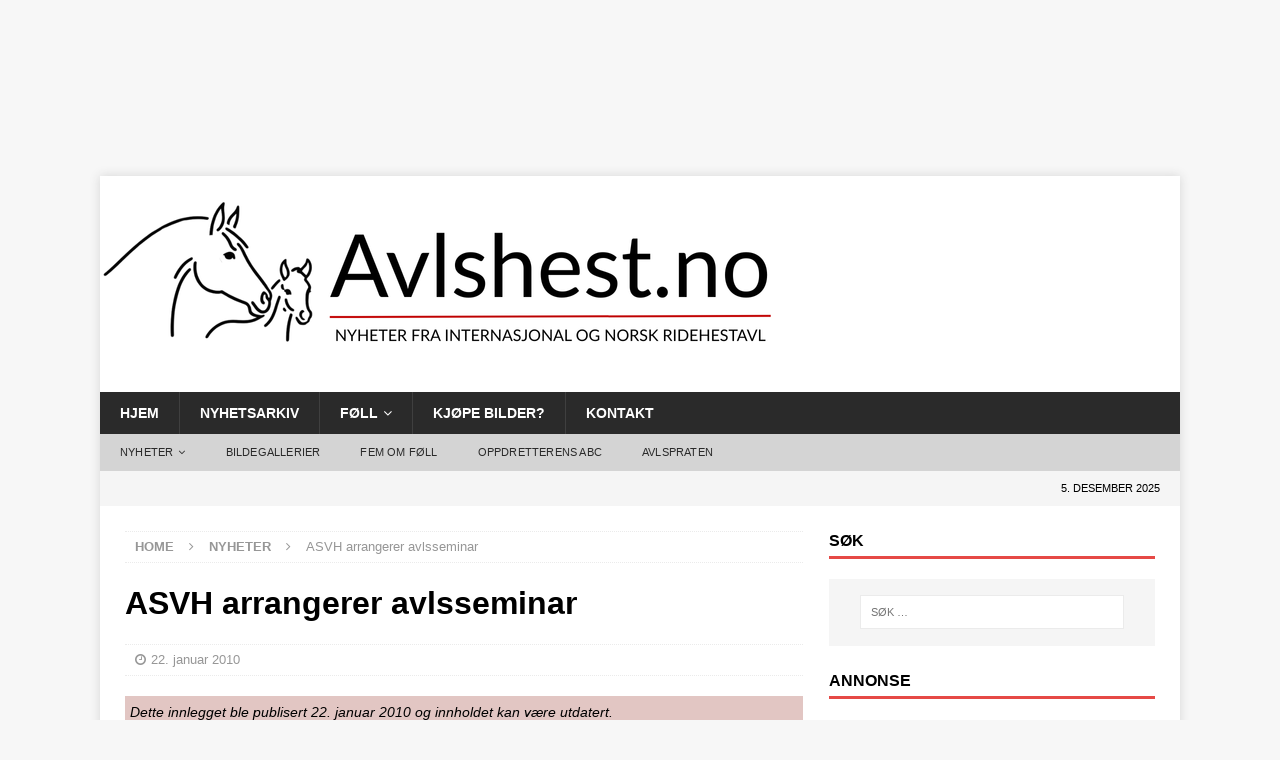

--- FILE ---
content_type: text/html; charset=UTF-8
request_url: https://avlshest.no/2010/01/asvh-arrangerer-avlsseminar/
body_size: 16887
content:
<!DOCTYPE html><html class="no-js mh-one-sb" lang="nb-NO"><head><script data-no-optimize="1">var litespeed_docref=sessionStorage.getItem("litespeed_docref");litespeed_docref&&(Object.defineProperty(document,"referrer",{get:function(){return litespeed_docref}}),sessionStorage.removeItem("litespeed_docref"));</script>  <script type="litespeed/javascript">(function(w,d,s,l,i){w[l]=w[l]||[];w[l].push({'gtm.start':new Date().getTime(),event:'gtm.js'});var f=d.getElementsByTagName(s)[0],j=d.createElement(s),dl=l!='dataLayer'?'&l='+l:'';j.async=!0;j.src='https://www.googletagmanager.com/gtm.js?id='+i+dl;f.parentNode.insertBefore(j,f)})(window,document,'script','dataLayer','GTM-MJ5W2V4N')</script> <meta charset="UTF-8"><meta name="viewport" content="width=device-width, initial-scale=1.0"><link rel="profile" href="https://gmpg.org/xfn/11" /><link rel="pingback" href="https://avlshest.no/xmlrpc.php" /><meta name='robots' content='index, follow, max-image-preview:large, max-snippet:-1, max-video-preview:-1' /><title>ASVH arrangerer avlsseminar - Avlshest.no</title><link rel="canonical" href="https://avlshest.no/2010/01/asvh-arrangerer-avlsseminar/" /><meta property="og:locale" content="nb_NO" /><meta property="og:type" content="article" /><meta property="og:title" content="ASVH arrangerer avlsseminar - Avlshest.no" /><meta property="og:description" content="Fokuset i Scandinavium vil være på hvordan man skal videreutvikle den svenske varmblodshesten." /><meta property="og:url" content="https://avlshest.no/2010/01/asvh-arrangerer-avlsseminar/" /><meta property="og:site_name" content="Avlshest.no" /><meta property="article:publisher" content="https://www.facebook.com/avlshest" /><meta property="article:published_time" content="2010-01-22T19:49:58+00:00" /><meta property="article:modified_time" content="2010-03-31T10:51:06+00:00" /><meta property="og:image" content="https://avlshest.no/wp-content/uploads/briar1.jpg" /><meta property="og:image:width" content="700" /><meta property="og:image:height" content="1046" /><meta property="og:image:type" content="image/jpeg" /><meta name="author" content="Åse-Berit Jamne" /><meta name="twitter:card" content="summary_large_image" /><meta name="twitter:label1" content="Skrevet av" /><meta name="twitter:data1" content="Åse-Berit Jamne" /><meta name="twitter:label2" content="Ansl. lesetid" /><meta name="twitter:data2" content="1 minutt" /> <script type="application/ld+json" class="yoast-schema-graph">{"@context":"https://schema.org","@graph":[{"@type":"Article","@id":"https://avlshest.no/2010/01/asvh-arrangerer-avlsseminar/#article","isPartOf":{"@id":"https://avlshest.no/2010/01/asvh-arrangerer-avlsseminar/"},"author":{"name":"Åse-Berit Jamne","@id":"https://avlshest.no/#/schema/person/8df7d0b040c3a0c28e063d018dedd158"},"headline":"ASVH arrangerer avlsseminar","datePublished":"2010-01-22T19:49:58+00:00","dateModified":"2010-03-31T10:51:06+00:00","mainEntityOfPage":{"@id":"https://avlshest.no/2010/01/asvh-arrangerer-avlsseminar/"},"wordCount":193,"commentCount":0,"publisher":{"@id":"https://avlshest.no/#organization"},"image":{"@id":"https://avlshest.no/2010/01/asvh-arrangerer-avlsseminar/#primaryimage"},"thumbnailUrl":"https://avlshest.no/wp-content/uploads/briar1.jpg","keywords":["ASVH","Christina Olsson","Eurohorse","Göteborg Horse Show","Jan Brink","Maria Gretzer","Niklas Lindgren","Per Lundberg","VDL","Wiepke Van De Lageveg"],"articleSection":["Nyheter","Nyheter fra Sverige"],"inLanguage":"nb-NO","potentialAction":[{"@type":"CommentAction","name":"Comment","target":["https://avlshest.no/2010/01/asvh-arrangerer-avlsseminar/#respond"]}]},{"@type":"WebPage","@id":"https://avlshest.no/2010/01/asvh-arrangerer-avlsseminar/","url":"https://avlshest.no/2010/01/asvh-arrangerer-avlsseminar/","name":"ASVH arrangerer avlsseminar - Avlshest.no","isPartOf":{"@id":"https://avlshest.no/#website"},"primaryImageOfPage":{"@id":"https://avlshest.no/2010/01/asvh-arrangerer-avlsseminar/#primaryimage"},"image":{"@id":"https://avlshest.no/2010/01/asvh-arrangerer-avlsseminar/#primaryimage"},"thumbnailUrl":"https://avlshest.no/wp-content/uploads/briar1.jpg","datePublished":"2010-01-22T19:49:58+00:00","dateModified":"2010-03-31T10:51:06+00:00","breadcrumb":{"@id":"https://avlshest.no/2010/01/asvh-arrangerer-avlsseminar/#breadcrumb"},"inLanguage":"nb-NO","potentialAction":[{"@type":"ReadAction","target":["https://avlshest.no/2010/01/asvh-arrangerer-avlsseminar/"]}]},{"@type":"ImageObject","inLanguage":"nb-NO","@id":"https://avlshest.no/2010/01/asvh-arrangerer-avlsseminar/#primaryimage","url":"https://avlshest.no/wp-content/uploads/briar1.jpg","contentUrl":"https://avlshest.no/wp-content/uploads/briar1.jpg","width":700,"height":1046,"caption":"briar1"},{"@type":"BreadcrumbList","@id":"https://avlshest.no/2010/01/asvh-arrangerer-avlsseminar/#breadcrumb","itemListElement":[{"@type":"ListItem","position":1,"name":"Hjem","item":"https://avlshest.no/"},{"@type":"ListItem","position":2,"name":"News Blog","item":"https://avlshest.no/blog/"},{"@type":"ListItem","position":3,"name":"ASVH arrangerer avlsseminar"}]},{"@type":"WebSite","@id":"https://avlshest.no/#website","url":"https://avlshest.no/","name":"Avlshest.no","description":"Norske og utenlandske nyheter om ridehestavl.","publisher":{"@id":"https://avlshest.no/#organization"},"potentialAction":[{"@type":"SearchAction","target":{"@type":"EntryPoint","urlTemplate":"https://avlshest.no/?s={search_term_string}"},"query-input":{"@type":"PropertyValueSpecification","valueRequired":true,"valueName":"search_term_string"}}],"inLanguage":"nb-NO"},{"@type":"Organization","@id":"https://avlshest.no/#organization","name":"Avlshest.no","url":"https://avlshest.no/","logo":{"@type":"ImageObject","inLanguage":"nb-NO","@id":"https://avlshest.no/#/schema/logo/image/","url":"https://avlshest.no/wp-content/uploads/cropped-avlshest-logo-web-header.jpg","contentUrl":"https://avlshest.no/wp-content/uploads/cropped-avlshest-logo-web-header.jpg","width":395,"height":100,"caption":"Avlshest.no"},"image":{"@id":"https://avlshest.no/#/schema/logo/image/"},"sameAs":["https://www.facebook.com/avlshest"]},{"@type":"Person","@id":"https://avlshest.no/#/schema/person/8df7d0b040c3a0c28e063d018dedd158","name":"Åse-Berit Jamne","image":{"@type":"ImageObject","inLanguage":"nb-NO","@id":"https://avlshest.no/#/schema/person/image/","url":"https://secure.gravatar.com/avatar/54f61490cef7e7b5c9c1a28fc3b11df3?s=96&d=mm&r=g","contentUrl":"https://secure.gravatar.com/avatar/54f61490cef7e7b5c9c1a28fc3b11df3?s=96&d=mm&r=g","caption":"Åse-Berit Jamne"},"description":"Åse-Berit er sammen med Hilde grunnlegger av selskapet og nettsiden Avlshest.no.","sameAs":["https://avlshest.no"]}]}</script> <link rel='dns-prefetch' href='//www.googletagmanager.com' /><link rel='dns-prefetch' href='//fonts.googleapis.com' /><link rel='dns-prefetch' href='//pagead2.googlesyndication.com' /><link rel="alternate" type="application/rss+xml" title="Avlshest.no &raquo; strøm" href="https://avlshest.no/feed/" /><link rel="alternate" type="application/rss+xml" title="Avlshest.no &raquo; kommentarstrøm" href="https://avlshest.no/comments/feed/" /><link rel="alternate" type="application/rss+xml" title="Avlshest.no &raquo; ASVH arrangerer avlsseminar kommentarstrøm" href="https://avlshest.no/2010/01/asvh-arrangerer-avlsseminar/feed/" /><style id="litespeed-ccss">img:is([sizes="auto" i],[sizes^="auto," i]){contain-intrinsic-size:3000px 1500px}ul{box-sizing:border-box}.entry-content{counter-reset:footnotes}:root{--wp--preset--font-size--normal:16px;--wp--preset--font-size--huge:42px}.screen-reader-text{border:0;clip:rect(1px,1px,1px,1px);clip-path:inset(50%);height:1px;margin:-1px;overflow:hidden;padding:0;position:absolute;width:1px;word-wrap:normal!important}html :where(img[class*=wp-image-]){height:auto;max-width:100%}:where(figure){margin:0 0 1em}:root{--wp--preset--aspect-ratio--square:1;--wp--preset--aspect-ratio--4-3:4/3;--wp--preset--aspect-ratio--3-4:3/4;--wp--preset--aspect-ratio--3-2:3/2;--wp--preset--aspect-ratio--2-3:2/3;--wp--preset--aspect-ratio--16-9:16/9;--wp--preset--aspect-ratio--9-16:9/16;--wp--preset--color--black:#000;--wp--preset--color--cyan-bluish-gray:#abb8c3;--wp--preset--color--white:#fff;--wp--preset--color--pale-pink:#f78da7;--wp--preset--color--vivid-red:#cf2e2e;--wp--preset--color--luminous-vivid-orange:#ff6900;--wp--preset--color--luminous-vivid-amber:#fcb900;--wp--preset--color--light-green-cyan:#7bdcb5;--wp--preset--color--vivid-green-cyan:#00d084;--wp--preset--color--pale-cyan-blue:#8ed1fc;--wp--preset--color--vivid-cyan-blue:#0693e3;--wp--preset--color--vivid-purple:#9b51e0;--wp--preset--gradient--vivid-cyan-blue-to-vivid-purple:linear-gradient(135deg,rgba(6,147,227,1) 0%,#9b51e0 100%);--wp--preset--gradient--light-green-cyan-to-vivid-green-cyan:linear-gradient(135deg,#7adcb4 0%,#00d082 100%);--wp--preset--gradient--luminous-vivid-amber-to-luminous-vivid-orange:linear-gradient(135deg,rgba(252,185,0,1) 0%,rgba(255,105,0,1) 100%);--wp--preset--gradient--luminous-vivid-orange-to-vivid-red:linear-gradient(135deg,rgba(255,105,0,1) 0%,#cf2e2e 100%);--wp--preset--gradient--very-light-gray-to-cyan-bluish-gray:linear-gradient(135deg,#eee 0%,#a9b8c3 100%);--wp--preset--gradient--cool-to-warm-spectrum:linear-gradient(135deg,#4aeadc 0%,#9778d1 20%,#cf2aba 40%,#ee2c82 60%,#fb6962 80%,#fef84c 100%);--wp--preset--gradient--blush-light-purple:linear-gradient(135deg,#ffceec 0%,#9896f0 100%);--wp--preset--gradient--blush-bordeaux:linear-gradient(135deg,#fecda5 0%,#fe2d2d 50%,#6b003e 100%);--wp--preset--gradient--luminous-dusk:linear-gradient(135deg,#ffcb70 0%,#c751c0 50%,#4158d0 100%);--wp--preset--gradient--pale-ocean:linear-gradient(135deg,#fff5cb 0%,#b6e3d4 50%,#33a7b5 100%);--wp--preset--gradient--electric-grass:linear-gradient(135deg,#caf880 0%,#71ce7e 100%);--wp--preset--gradient--midnight:linear-gradient(135deg,#020381 0%,#2874fc 100%);--wp--preset--font-size--small:13px;--wp--preset--font-size--medium:20px;--wp--preset--font-size--large:36px;--wp--preset--font-size--x-large:42px;--wp--preset--spacing--20:.44rem;--wp--preset--spacing--30:.67rem;--wp--preset--spacing--40:1rem;--wp--preset--spacing--50:1.5rem;--wp--preset--spacing--60:2.25rem;--wp--preset--spacing--70:3.38rem;--wp--preset--spacing--80:5.06rem;--wp--preset--shadow--natural:6px 6px 9px rgba(0,0,0,.2);--wp--preset--shadow--deep:12px 12px 50px rgba(0,0,0,.4);--wp--preset--shadow--sharp:6px 6px 0px rgba(0,0,0,.2);--wp--preset--shadow--outlined:6px 6px 0px -3px rgba(255,255,255,1),6px 6px rgba(0,0,0,1);--wp--preset--shadow--crisp:6px 6px 0px rgba(0,0,0,1)}.out-of-date{padding:5px;margin-bottom:10px}.fa{display:inline-block;font:normal normal normal 14px/1 FontAwesome;font-size:inherit;text-rendering:auto;-webkit-font-smoothing:antialiased;-moz-osx-font-smoothing:grayscale}.fa-clock-o:before{content:"\f017"}.fa-chevron-up:before{content:"\f077"}.fa-angle-right:before{content:"\f105"}html,body,div,span,h1,h4,p,a,em,img,ins,strong,i,ul,li,form,label,article,aside,figure,figcaption,header,nav{margin:0;padding:0;border:0;font-size:100%;font:inherit;vertical-align:baseline}article,aside,figcaption,figure,header,nav{display:block}ul{list-style:none}html{font-size:100%;-ms-text-size-adjust:none;-webkit-text-size-adjust:none}body{font-family:'Open Sans',Helvetica,Arial,sans-serif;font-size:14px;font-size:.875rem;line-height:1.6;background:#f7f7f7;word-wrap:break-word}.mh-container,.mh-container-inner{width:100%;max-width:1080px;margin:0 auto;position:relative}.mh-container-outer{margin:25px auto;-webkit-box-shadow:0px 0px 10px rgba(50,50,50,.17);-moz-box-shadow:0px 0px 10px rgba(50,50,50,.17);box-shadow:0px 0px 10px rgba(50,50,50,.17)}.mh-wrapper{padding:25px;background:#fff}.mh-content{width:65.83%;overflow:hidden}.mh-sidebar{width:31.66%;float:left}.mh-right-sb #main-content{float:left;margin-right:2.5%}.mh-row [class*=mh-col-]:first-child{margin:0}[class*=mh-col-]{float:left;margin-left:2.5%;overflow:hidden}.mh-col-1-1{width:100%}.mh-col-1-3{width:31.66%}.mh-col-2-3{width:65.83%}.clearfix{display:block}.clearfix:after{content:".";display:block;clear:both;visibility:hidden;line-height:0;height:0;margin:0;padding:0}h1{font-size:32px;font-size:2rem}h4{font-size:18px;font-size:1.125rem}h1,h4{font-family:'Open Sans',Helvetica,Arial,sans-serif;color:#000;line-height:1.3;font-weight:700}strong{font-weight:700}i,em{font-style:italic}a{color:#000;text-decoration:none}.screen-reader-text{position:absolute;top:-9999rem;left:-9999rem}.mh-subheader{background:#f5f5f5}.mh-header-bar-content{overflow:visible}.mh-header-bar-bottom-right{float:right}.mh-header{background:#fff}.mh-header-date{font-size:11px;line-height:35px;padding:0 20px;text-transform:uppercase}.mh-header-date-bottom{color:#000}.mh-header-bar-bottom-right .mh-header-date-bottom{text-align:right}.mh-navigation{text-transform:uppercase}.mh-navigation li{float:left;position:relative;font-size:11px}.mh-navigation li a{display:block;color:#fff}.mh-navigation ul ul{display:none;position:absolute}.mh-navigation ul ul li{width:100%;min-width:16em}.mh-navigation .menu-item-has-children>a:after{font-family:'FontAwesome';font-weight:400;line-height:1;content:'\f107';margin-left:5px}.mh-main-nav-wrap{background:#2a2a2a}.mh-main-nav li{font-size:14px;font-weight:700}.mh-main-nav li a{padding:10px 20px;border-left:1px solid rgba(255,255,255,.1)}.mh-main-nav li:first-child a,.mh-main-nav .sub-menu li a{border:none}.mh-extra-nav-wrap{background:#fff}.mh-extra-nav-bg{background:#ddd;background:rgba(42,42,42,.2)}.mh-extra-nav li a{color:#2a2a2a;letter-spacing:.2px;padding:10px 20px}.mh-breadcrumb{padding:5px 10px;border-top:1px dotted #ebebeb;border-bottom:1px dotted #ebebeb}.mh-breadcrumb,.mh-breadcrumb a{font-size:13px;font-size:.8125rem;color:#979797;margin-bottom:20px;margin-bottom:1.25rem}.mh-breadcrumb a{font-weight:700;text-transform:uppercase}.mh-breadcrumb-delimiter{margin:0 15px}.entry-header{margin-bottom:20px;margin-bottom:1.25rem}.entry-header .entry-title{padding-bottom:10px;padding-bottom:.625rem}.entry-content p{margin-bottom:20px;margin-bottom:1.25rem}.entry-content a{font-weight:600;color:#e64946}.mh-meta{font-size:13px;font-size:.8125rem}.mh-meta,.mh-meta a{color:#979797}.mh-meta span{margin-right:10px}.mh-meta .fa{margin-right:5px}.entry-meta{margin-top:5px}.entry-header .entry-meta{margin-top:10px;margin-top:.625rem;padding:5px 10px;border-top:1px dotted #ebebeb;border-bottom:1px dotted #ebebeb}.mh-thumb-icon{display:block;position:relative;width:100%;height:100%;overflow:hidden}img{max-width:100%;width:auto;height:auto;vertical-align:bottom}.entry-content .alignright{display:inline;float:right;margin:5px 0 20px 20px;margin:.3125rem 0 1.25rem 1.25rem}.wp-caption{max-width:100%}.wp-caption-text{display:block;font-size:12px;font-size:.75rem;font-weight:700;line-height:1.4;color:#000;margin-top:5px}.alignright .wp-caption-text{margin-bottom:0}#respond #cancel-comment-reply-link{font-size:12px;font-size:.75rem;color:#2a2a2a;margin-left:10px}#respond #cancel-comment-reply-link:before{font-family:'FontAwesome';font-weight:400;color:#e64946;content:'\f05e';margin-right:5px}#commentform p{margin-bottom:10px}input{font-size:12px;padding:5px;border:1px solid rgba(0,0,0,.1);vertical-align:middle;background:#f5f5f5}input[type=submit]{display:inline-block;min-width:150px;font-weight:700;color:#fff;padding:10px 15px;background:#e64946;text-transform:uppercase;border:0;-webkit-appearance:none}textarea{width:96%;line-height:1.5;padding:5px;border:1px solid rgba(0,0,0,.1);background:#f5f5f5}.search-form input{font-size:11px;line-height:1;color:#1f1e1e;text-transform:uppercase}.search-form .search-submit{display:none}.search-form .search-field{position:relative;padding:10px;margin:0;border:1px solid #ebebeb;background:#fff;-webkit-appearance:none;-webkit-border-radius:0;border-radius:0}.mh-widget .search-form{display:block;margin:0 auto;padding:5%;background:#f5f5f5}.mh-widget .search-form .search-field{display:block;margin:0 auto;width:90%}.mh-back-to-top{display:none;position:fixed;right:25px;bottom:25px;padding:5px 8px 8px;color:#fff;background:#e64946;z-index:999}.mh-back-to-top .fa{font-size:24px}.mh-widget{margin-bottom:25px;overflow:hidden}.mh-widget-title{position:relative;font-size:14px;font-size:.875rem;margin-bottom:20px;margin-bottom:1.25rem;text-transform:uppercase}.mh-widget-layout1 .mh-widget-title{font-size:16px;font-size:1rem;padding-bottom:5px;border-bottom:3px solid #e64946}.mh-header-1{margin:25px 0 0}.mh-header-2{margin:20px 20px 20px 0;text-align:right;overflow:hidden}.mh-header-widget-2-full .mh-header-2{margin:20px;text-align:center}.mh-custom-posts-item{padding:20px 0;border-bottom:1px dotted #ebebeb}.mh-custom-posts-item:first-child{padding-top:0}.mh-custom-posts-thumb-xl{position:relative;margin-bottom:10px;margin-bottom:.625rem}.mh-custom-posts-thumb-xl img{width:100%;max-width:326px}@media screen and (max-width:1475px){.mh-boxed-layout .mh-container{width:95%}.mh-boxed-layout .mh-container-inner{width:100%}}@media screen and (max-width:1120px){.mh-container-inner{width:100%}.mh-main-nav li{font-size:12px}.mh-main-nav li a,.mh-extra-nav li a{padding:10px 15px}}@media screen and (max-width:900px){#mh-mobile .mh-header-1,#mh-mobile .mh-header-2{margin:20px}#mh-mobile .mh-container{width:100%}.mh-container-outer{margin:0 auto}.mh-wrapper{padding:20px}.mh-widget{margin-bottom:20px}}@media screen and (max-width:767px){.mh-header-bar-bottom-left,.mh-header-date{display:none}.mh-header-bar-content,.mh-header-widget-2,.mh-content,.mh-sidebar,.mh-right-sb #main-content{float:none;width:100%;margin:0}.entry-header .entry-title{font-size:24px;font-size:1.5rem}#mh-mobile .mh-header-2{margin:0 20px 20px;text-align:center}#mh-mobile .mh-header-widget-2-full .mh-header-2{margin:20px}.mh-sidebar{margin-top:20px}.mh-breadcrumb,.entry-header .entry-meta{padding:5px 0}#mh-mobile .mh-custom-posts-thumb-xl{float:left;max-width:235px;margin:0 15px 0 0;margin:0 .9375rem 0 0}}@media screen and (max-width:620px){[class*=mh-col-]{float:none;width:100%;margin:0}#mh-mobile .mh-custom-posts-thumb-xl{max-width:80px}#mh-mobile .mh-thumb-icon-small-mobile:after{font-size:10px;padding:5px}}</style><link rel="preload" data-asynced="1" data-optimized="2" as="style" onload="this.onload=null;this.rel='stylesheet'" href="https://avlshest.no/wp-content/litespeed/css/e23eae49194c5b89b9db7a5046bf6aa4.css?ver=811b8" /><script type="litespeed/javascript">!function(a){"use strict";var b=function(b,c,d){function e(a){return h.body?a():void setTimeout(function(){e(a)})}function f(){i.addEventListener&&i.removeEventListener("load",f),i.media=d||"all"}var g,h=a.document,i=h.createElement("link");if(c)g=c;else{var j=(h.body||h.getElementsByTagName("head")[0]).childNodes;g=j[j.length-1]}var k=h.styleSheets;i.rel="stylesheet",i.href=b,i.media="only x",e(function(){g.parentNode.insertBefore(i,c?g:g.nextSibling)});var l=function(a){for(var b=i.href,c=k.length;c--;)if(k[c].href===b)return a();setTimeout(function(){l(a)})};return i.addEventListener&&i.addEventListener("load",f),i.onloadcssdefined=l,l(f),i};"undefined"!=typeof exports?exports.loadCSS=b:a.loadCSS=b}("undefined"!=typeof global?global:this);!function(a){if(a.loadCSS){var b=loadCSS.relpreload={};if(b.support=function(){try{return a.document.createElement("link").relList.supports("preload")}catch(b){return!1}},b.poly=function(){for(var b=a.document.getElementsByTagName("link"),c=0;c<b.length;c++){var d=b[c];"preload"===d.rel&&"style"===d.getAttribute("as")&&(a.loadCSS(d.href,d,d.getAttribute("media")),d.rel=null)}},!b.support()){b.poly();var c=a.setInterval(b.poly,300);a.addEventListener&&a.addEventListener("load",function(){b.poly(),a.clearInterval(c)}),a.attachEvent&&a.attachEvent("onload",function(){a.clearInterval(c)})}}}(this);</script> <script type="litespeed/javascript" data-src="https://avlshest.no/wp-includes/js/jquery/jquery.min.js?ver=3.7.1" id="jquery-core-js"></script> 
 <script type="litespeed/javascript" data-src="https://www.googletagmanager.com/gtag/js?id=GT-K585F27" id="google_gtagjs-js"></script> <script id="google_gtagjs-js-after" type="litespeed/javascript">window.dataLayer=window.dataLayer||[];function gtag(){dataLayer.push(arguments)}
gtag("set","linker",{"domains":["avlshest.no"]});gtag("js",new Date());gtag("set","developer_id.dZTNiMT",!0);gtag("config","GT-K585F27")</script> <link rel="https://api.w.org/" href="https://avlshest.no/wp-json/" /><link rel="alternate" title="JSON" type="application/json" href="https://avlshest.no/wp-json/wp/v2/posts/10557" /><link rel="alternate" title="oEmbed (JSON)" type="application/json+oembed" href="https://avlshest.no/wp-json/oembed/1.0/embed?url=https%3A%2F%2Favlshest.no%2F2010%2F01%2Fasvh-arrangerer-avlsseminar%2F" /><link rel="alternate" title="oEmbed (XML)" type="text/xml+oembed" href="https://avlshest.no/wp-json/oembed/1.0/embed?url=https%3A%2F%2Favlshest.no%2F2010%2F01%2Fasvh-arrangerer-avlsseminar%2F&#038;format=xml" /><meta name="generator" content="Site Kit by Google 1.166.0" /><!--[if lt IE 9]> <script src="https://avlshest.no/wp-content/themes/mh-magazine/js/css3-mediaqueries.js"></script> <![endif]--><meta name="google-adsense-platform-account" content="ca-host-pub-2644536267352236"><meta name="google-adsense-platform-domain" content="sitekit.withgoogle.com"> <script type="litespeed/javascript">(function(w,d,s,l,i){w[l]=w[l]||[];w[l].push({'gtm.start':new Date().getTime(),event:'gtm.js'});var f=d.getElementsByTagName(s)[0],j=d.createElement(s),dl=l!='dataLayer'?'&l='+l:'';j.async=!0;j.src='https://www.googletagmanager.com/gtm.js?id='+i+dl;f.parentNode.insertBefore(j,f)})(window,document,'script','dataLayer','GTM-MJ5W2V4N')</script>  <script type="litespeed/javascript" data-src="https://pagead2.googlesyndication.com/pagead/js/adsbygoogle.js?client=ca-pub-1389058652491755&amp;host=ca-host-pub-2644536267352236" crossorigin="anonymous"></script> <link rel="icon" href="https://avlshest.no/wp-content/uploads/cropped-cropped-avlshest-logo-web-header-32x32.jpg" sizes="32x32" /><link rel="icon" href="https://avlshest.no/wp-content/uploads/cropped-cropped-avlshest-logo-web-header-192x192.jpg" sizes="192x192" /><link rel="apple-touch-icon" href="https://avlshest.no/wp-content/uploads/cropped-cropped-avlshest-logo-web-header-180x180.jpg" /><meta name="msapplication-TileImage" content="https://avlshest.no/wp-content/uploads/cropped-cropped-avlshest-logo-web-header-270x270.jpg" /></head><body data-rsssl=1 id="mh-mobile" class="post-template-default single single-post postid-10557 single-format-standard mh-boxed-layout mh-right-sb mh-loop-layout1 mh-widget-layout1" itemscope="itemscope" itemtype="https://schema.org/WebPage"><aside class="mh-container mh-header-widget-1"><div id="text-40" class="mh-widget mh-header-1 widget_text"><div class="textwidget"><script type="litespeed/javascript" data-src="//pagead2.googlesyndication.com/pagead/js/adsbygoogle.js"></script> 
<ins class="adsbygoogle"
style="display:inline-block;width:980px;height:120px"
data-ad-client="ca-pub-1389058652491755"
data-ad-slot="9809910843"></ins> <script type="litespeed/javascript">(adsbygoogle=window.adsbygoogle||[]).push({})</script></div></div></aside><div class="mh-container mh-container-outer"><div class="mh-header-nav-mobile clearfix"></div><header class="mh-header" itemscope="itemscope" itemtype="https://schema.org/WPHeader"><div class="mh-container mh-container-inner clearfix"><div class="mh-custom-header clearfix">
<a class="mh-header-image-link" href="https://avlshest.no/" title="Avlshest.no" rel="home">
<img data-lazyloaded="1" src="[data-uri]" class="mh-header-image" data-src="https://avlshest.no/wp-content/uploads/cropped-Avlshest.no-1500-x-300-px.png" height="176" width="707" alt="Avlshest.no" />
</a><div class="mh-header-columns mh-row clearfix"><aside class="mh-col-1-1 mh-header-widget-2 mh-header-widget-2-full"><div id="text-44" class="mh-widget mh-header-2 widget_text"><div class="textwidget"></div></div></aside></div></div></div><div class="mh-main-nav-wrap"><nav class="mh-navigation mh-main-nav mh-container mh-container-inner clearfix" itemscope="itemscope" itemtype="https://schema.org/SiteNavigationElement"><div class="menu-hovedmeny-container"><ul id="menu-hovedmeny" class="menu"><li id="menu-item-22868" class="menu-item menu-item-type-custom menu-item-object-custom menu-item-home menu-item-22868"><a href="https://avlshest.no/">HJEM</a></li><li id="menu-item-23009" class="menu-item menu-item-type-post_type menu-item-object-page menu-item-23009"><a href="https://avlshest.no/nyhetsarkiv-2/">NYHETSARKIV</a></li><li id="menu-item-22871" class="menu-item menu-item-type-post_type menu-item-object-page menu-item-has-children menu-item-22871"><a href="https://avlshest.no/foll-2008/">FØLL</a><ul class="sub-menu"><li id="menu-item-22875" class="menu-item menu-item-type-post_type menu-item-object-page menu-item-22875"><a href="https://avlshest.no/foll-2008/f%c3%b8ll-2008/">FØLL 2008</a></li><li id="menu-item-22876" class="menu-item menu-item-type-post_type menu-item-object-page menu-item-22876"><a href="https://avlshest.no/foll-2008/f%c3%b8ll-2009/">FØLL 2009</a></li><li id="menu-item-22877" class="menu-item menu-item-type-post_type menu-item-object-page menu-item-22877"><a href="https://avlshest.no/foll-2008/f%c3%b8ll-2010/">FØLL 2010</a></li><li id="menu-item-22878" class="menu-item menu-item-type-post_type menu-item-object-page menu-item-22878"><a href="https://avlshest.no/foll-2008/foll-2011/">FØLL 2011</a></li><li id="menu-item-22879" class="menu-item menu-item-type-post_type menu-item-object-page menu-item-22879"><a href="https://avlshest.no/foll-2008/foll-2012/">FØLL 2012</a></li><li id="menu-item-22880" class="menu-item menu-item-type-post_type menu-item-object-page menu-item-22880"><a href="https://avlshest.no/foll-2008/foll-2013/">FØLL 2013</a></li><li id="menu-item-23400" class="menu-item menu-item-type-post_type menu-item-object-page menu-item-23400"><a href="https://avlshest.no/foll-2008/foll-2014/">FØLL 2014</a></li><li id="menu-item-26148" class="menu-item menu-item-type-post_type menu-item-object-page menu-item-26148"><a href="https://avlshest.no/foll-2008/foll-2015/">FØLL 2015</a></li></ul></li><li id="menu-item-22873" class="menu-item menu-item-type-post_type menu-item-object-page menu-item-22873"><a href="https://avlshest.no/kjope-bilder/">KJØPE BILDER?</a></li><li id="menu-item-22874" class="menu-item menu-item-type-post_type menu-item-object-page menu-item-22874"><a href="https://avlshest.no/kontakt-oss/">KONTAKT</a></li></ul></div></nav></div><div class="mh-extra-nav-wrap"><div class="mh-extra-nav-bg"><nav class="mh-navigation mh-extra-nav mh-container mh-container-inner clearfix" itemscope="itemscope" itemtype="https://schema.org/SiteNavigationElement"><div class="menu-kategorier-container"><ul id="menu-kategorier" class="menu"><li id="menu-item-28981" class="menu-item menu-item-type-taxonomy menu-item-object-category current-post-ancestor current-menu-parent current-post-parent menu-item-has-children menu-item-28981"><a href="https://avlshest.no/category/nyheter/">Nyheter</a><ul class="sub-menu"><li id="menu-item-22881" class="menu-item menu-item-type-taxonomy menu-item-object-category menu-item-22881"><a href="https://avlshest.no/category/nyheter/fra-norge/">Nyheter fra Norge</a></li><li id="menu-item-22884" class="menu-item menu-item-type-taxonomy menu-item-object-category current-post-ancestor current-menu-parent current-post-parent menu-item-22884"><a href="https://avlshest.no/category/nyheter/fra-utlandet/">Nyheter fra Sverige</a></li><li id="menu-item-22883" class="menu-item menu-item-type-taxonomy menu-item-object-category menu-item-22883"><a href="https://avlshest.no/category/nyheter/fra-danmark/">Nyheter fra Danmark</a></li><li id="menu-item-22882" class="menu-item menu-item-type-taxonomy menu-item-object-category menu-item-22882"><a href="https://avlshest.no/category/nyheter/fra-utlandet-nyheter/">Nyheter fra utlandet</a></li></ul></li><li id="menu-item-22885" class="menu-item menu-item-type-taxonomy menu-item-object-category menu-item-22885"><a href="https://avlshest.no/category/bildegallerier/">Bildegallerier</a></li><li id="menu-item-22887" class="menu-item menu-item-type-taxonomy menu-item-object-category menu-item-22887"><a href="https://avlshest.no/category/fem-om-foll/">Fem om føll</a></li><li id="menu-item-28982" class="menu-item menu-item-type-taxonomy menu-item-object-category menu-item-28982"><a href="https://avlshest.no/category/oppdrett/">Oppdretterens ABC</a></li><li id="menu-item-28983" class="menu-item menu-item-type-taxonomy menu-item-object-category menu-item-28983"><a href="https://avlshest.no/category/reportasjer/">Avlspraten</a></li></ul></div></nav></div></div></header><div class="mh-subheader"><div class="mh-container mh-container-inner mh-row clearfix"><div class="mh-header-bar-content mh-header-bar-bottom-left mh-col-2-3 clearfix"></div><div class="mh-header-bar-content mh-header-bar-bottom-right mh-col-1-3 clearfix"><div class="mh-header-date mh-header-date-bottom">
5. desember 2025</div></div></div></div><noscript><iframe data-lazyloaded="1" src="about:blank" data-litespeed-src="https://www.googletagmanager.com/ns.html?id=GTM-MJ5W2V4N"
height="0" width="0" style="display:none;visibility:hidden"></iframe></noscript><div class="mh-wrapper clearfix"><div class="mh-main clearfix"><div id="main-content" class="mh-content" role="main" itemprop="mainContentOfPage"><nav class="mh-breadcrumb" itemscope itemtype="http://schema.org/BreadcrumbList"><span itemprop="itemListElement" itemscope itemtype="http://schema.org/ListItem"><a href="https://avlshest.no" itemprop="item"><span itemprop="name">Home</span></a><meta itemprop="position" content="1" /></span><span class="mh-breadcrumb-delimiter"><i class="fa fa-angle-right"></i></span><span itemprop="itemListElement" itemscope itemtype="http://schema.org/ListItem"><a href="https://avlshest.no/category/nyheter/" itemprop="item"><span itemprop="name">Nyheter</span></a><meta itemprop="position" content="2" /></span><span class="mh-breadcrumb-delimiter"><i class="fa fa-angle-right"></i></span>ASVH arrangerer avlsseminar</nav><article id="post-10557" class="post-10557 post type-post status-publish format-standard has-post-thumbnail hentry category-nyheter category-fra-utlandet tag-asvh tag-christina-olsson tag-eurohorse tag-goteborg-horse-show tag-jan-brink tag-maria-gretzer tag-niklas-lindgren tag-per-lundberg tag-vdl tag-wiepke-van-de-lageveg"><header class="entry-header clearfix"><h1 class="entry-title">ASVH arrangerer avlsseminar</h1><div class="mh-meta entry-meta">
<span class="entry-meta-date updated"><i class="fa fa-clock-o"></i><a href="https://avlshest.no/2010/01/">22. januar 2010</a></span></div></header><div class="entry-content clearfix"><div class="out-of-date" style="background-color:#e2c6c3;color:#000;" ><em>Dette innlegget ble publisert 22. januar 2010 og innholdet kan være utdatert.</em></div><p><strong><a href="https://avlshest.no/wp-content/uploads/briar1.jpg"><img data-lazyloaded="1" src="[data-uri]" fetchpriority="high" decoding="async" class="size-large wp-image-4301 alignright" title="Jan Brink er en av foredragsholderne under seminaret til ASVH (foto: Roland Thunholm/FEI)." data-src="https://avlshest.no/wp-content/uploads/briar1-685x1024.jpg" alt="" width="230" height="343" data-srcset="https://avlshest.no/wp-content/uploads/briar1-685x1024.jpg 685w, https://avlshest.no/wp-content/uploads/briar1.jpg 700w" data-sizes="(max-width: 230px) 100vw, 230px" /></a>Fokuset i Scandinavium vil være på hvordan man skal videreutvikle den svenske varmblodshesten.</strong></p><p>Under <a href="http://www.goteborghorseshow.se/pages/menu/1">Göteborg Horse Show</a> 25. til 28. februar i Scandinavium vil det svenske avlsforbundet ASVH arrangere et avlsseminar som finner sted fredag 26. februar på <a href="http://nemonet.swefair.se/templates/FlexiblePage____170423.aspx">Eurohorse</a>, hestesportsmessen som arrangeres i samarbeid med det internasjonale stevnet.</p><p>Hovedtyngen vil ligge i spørsmålet om hvordan man skal videreutvikle den svenske varmblodshesten. Hvilke egenskaper søker man hos hesten og rytteren? Hvordan kan man tenke i avlsarbeidet for å møte rytterens behov og ønsker? Hvordan resonnerer en dommer når han eller hun bedømmer unge hester? Dette er noen av spørsmålsstillingene som ASVH tar opp.</p><p>Avlsforbundet har fått tak i flere sterke forelesere. Jan Brink, Maria Gretzer,Wiepke Van De Lageweg fra VDL-stutteriet i Holland og Christina Olsson som er leder av «Avelsvärderingsnämden» kommer. Fra ASVH kommer Per Lundberg og Niklas Lindgren for å presentere arbeidet med å markedsføre de svenskfødte varmblodshestene.</p><p>Seminaret er åpent for ASVHs medlemmer og koster 100 SEK. Det holdes på Svenska Mässan mellom kl 10 og 13. Ønsker du å melde deg på, sender du en mail til <a href="mailto:niklas.lindgren@asvh.se">niklas.lindgren@asvh.se</a>.</p></div><div class="entry-tags clearfix"><i class="fa fa-tag"></i><ul><li><a href="https://avlshest.no/tag/asvh/" rel="tag">ASVH</a></li><li><a href="https://avlshest.no/tag/christina-olsson/" rel="tag">Christina Olsson</a></li><li><a href="https://avlshest.no/tag/eurohorse/" rel="tag">Eurohorse</a></li><li><a href="https://avlshest.no/tag/goteborg-horse-show/" rel="tag">Göteborg Horse Show</a></li><li><a href="https://avlshest.no/tag/jan-brink/" rel="tag">Jan Brink</a></li><li><a href="https://avlshest.no/tag/maria-gretzer/" rel="tag">Maria Gretzer</a></li><li><a href="https://avlshest.no/tag/niklas-lindgren/" rel="tag">Niklas Lindgren</a></li><li><a href="https://avlshest.no/tag/per-lundberg/" rel="tag">Per Lundberg</a></li><li><a href="https://avlshest.no/tag/vdl/" rel="tag">VDL</a></li><li><a href="https://avlshest.no/tag/wiepke-van-de-lageveg/" rel="tag">Wiepke Van De Lageveg</a></li></ul></div><div id="text-47" class="mh-widget mh-posts-2 widget_text"><div class="textwidget"></div></div></article><section class="mh-related-content"><h3 class="mh-widget-title mh-related-content-title">
<span class="mh-widget-title-inner">Relaterte artikler</span></h3><div class="mh-related-wrap mh-row clearfix"><div class="mh-col-1-3 mh-posts-grid-col clearfix"><article class="post-4185 format-standard mh-posts-grid-item clearfix"><figure class="mh-posts-grid-thumb">
<a class="mh-thumb-icon mh-thumb-icon-small-mobile" href="https://avlshest.no/2009/02/jj-rayban-til-sverige/" title="JJ Rayban til Sverige"><img data-lazyloaded="1" src="[data-uri]" width="326" height="82" data-src="https://avlshest.no/wp-content/uploads/jjrayban1.jpg" class="attachment-mh-magazine-medium size-mh-magazine-medium wp-post-image" alt="jjrayban1" decoding="async" data-srcset="https://avlshest.no/wp-content/uploads/jjrayban1.jpg 400w, https://avlshest.no/wp-content/uploads/jjrayban1-300x75.jpg 300w" data-sizes="(max-width: 326px) 100vw, 326px" />		</a><div class="mh-image-caption mh-posts-grid-caption">
Nyheter</div></figure><h3 class="entry-title mh-posts-grid-title">
<a href="https://avlshest.no/2009/02/jj-rayban-til-sverige/" title="JJ Rayban til Sverige" rel="bookmark">
JJ Rayban til Sverige		</a></h3><div class="mh-meta entry-meta">
<span class="entry-meta-date updated"><i class="fa fa-clock-o"></i><a href="https://avlshest.no/2009/02/">15. februar 2009</a></span></div><div class="mh-posts-grid-excerpt clearfix"><div class="mh-excerpt"><p>Svenskene var så begeistret for JJ Rayban at JJ Horses har besluttet at han skal stå stasjonert i Sverige denne sesongen. <a class="mh-excerpt-more" href="https://avlshest.no/2009/02/jj-rayban-til-sverige/" title="JJ Rayban til Sverige"></a></p></div></div></article></div><div class="mh-col-1-3 mh-posts-grid-col clearfix"><article class="post-4905 format-standard mh-posts-grid-item clearfix"><figure class="mh-posts-grid-thumb">
<a class="mh-thumb-icon mh-thumb-icon-small-mobile" href="https://avlshest.no/2009/03/anmelder-asvh/" title="Anmelder ASVH"><img data-lazyloaded="1" src="[data-uri]" width="163" height="245" data-src="https://avlshest.no/wp-content/uploads/anmelder-bruksprovet.jpg" class="attachment-mh-magazine-medium size-mh-magazine-medium wp-post-image" alt="anmelder bruksprovet" decoding="async" data-srcset="https://avlshest.no/wp-content/uploads/anmelder-bruksprovet.jpg 400w, https://avlshest.no/wp-content/uploads/anmelder-bruksprovet-133x200.jpg 133w" data-sizes="(max-width: 163px) 100vw, 163px" />		</a><div class="mh-image-caption mh-posts-grid-caption">
Nyheter</div></figure><h3 class="entry-title mh-posts-grid-title">
<a href="https://avlshest.no/2009/03/anmelder-asvh/" title="Anmelder ASVH" rel="bookmark">
Anmelder ASVH		</a></h3><div class="mh-meta entry-meta">
<span class="entry-meta-date updated"><i class="fa fa-clock-o"></i><a href="https://avlshest.no/2009/03/">21. mars 2009</a></span></div><div class="mh-posts-grid-excerpt clearfix"><div class="mh-excerpt"><p>Oppdretter, hingsteeier og tidligere styremedlem i ASVH har anmeldt forbundet. <a class="mh-excerpt-more" href="https://avlshest.no/2009/03/anmelder-asvh/" title="Anmelder ASVH"></a></p></div></div></article></div><div class="mh-col-1-3 mh-posts-grid-col clearfix"><article class="post-4141 format-standard mh-posts-grid-item clearfix"><figure class="mh-posts-grid-thumb">
<a class="mh-thumb-icon mh-thumb-icon-small-mobile" href="https://avlshest.no/2009/02/svenskene-vil-ha-jj-rayban/" title="Svenskene vil ha JJ Rayban"><img data-lazyloaded="1" src="[data-uri]" width="326" height="183" data-src="https://avlshest.no/wp-content/uploads/jjrayban3.jpg" class="attachment-mh-magazine-medium size-mh-magazine-medium wp-post-image" alt="jjrayban3" decoding="async" loading="lazy" data-srcset="https://avlshest.no/wp-content/uploads/jjrayban3.jpg 600w, https://avlshest.no/wp-content/uploads/jjrayban3-300x168.jpg 300w" data-sizes="auto, (max-width: 326px) 100vw, 326px" />		</a><div class="mh-image-caption mh-posts-grid-caption">
Nyheter</div></figure><h3 class="entry-title mh-posts-grid-title">
<a href="https://avlshest.no/2009/02/svenskene-vil-ha-jj-rayban/" title="Svenskene vil ha JJ Rayban" rel="bookmark">
Svenskene vil ha JJ Rayban		</a></h3><div class="mh-meta entry-meta">
<span class="entry-meta-date updated"><i class="fa fa-clock-o"></i><a href="https://avlshest.no/2009/02/">13. februar 2009</a></span></div><div class="mh-posts-grid-excerpt clearfix"><div class="mh-excerpt"><p>I ettermiddag ble det kjent at JJ Rayban er godkjent av ASVH.  <a class="mh-excerpt-more" href="https://avlshest.no/2009/02/svenskene-vil-ha-jj-rayban/" title="Svenskene vil ha JJ Rayban"></a></p></div></div></article></div></div></section><div id="comments" class="mh-comments-wrap"><h4 class="mh-widget-title mh-comment-form-title">
<span class="mh-widget-title-inner">
Vær den første til å kommentere				</span></h4><div id="respond" class="comment-respond"><h3 id="reply-title" class="comment-reply-title">Skriv en respons <small><a rel="nofollow" id="cancel-comment-reply-link" href="/2010/01/asvh-arrangerer-avlsseminar/#respond" style="display:none;">Avbryt svar</a></small></h3><form action="https://avlshest.no/wp-comments-post.php" method="post" id="commentform" class="comment-form" novalidate><p class="comment-notes">Epostadressen din vil ikke vises.</p><p class="comment-form-comment"><label for="comment">Kommentar</label><br/><textarea id="comment" name="comment" cols="45" rows="5" aria-required="true"></textarea></p><p class="comment-form-author"><label for="author">Navn</label><span class="required">*</span><br/><input id="author" name="author" type="text" value="" size="30" aria-required='true' /></p><p class="comment-form-email"><label for="email">Epost</label><span class="required">*</span><br/><input id="email" name="email" type="text" value="" size="30" aria-required='true' /></p><p class="comment-form-url"><label for="url">Nettside</label><br/><input id="url" name="url" type="text" value="" size="30" /></p><p class="comment-form-cookies-consent"><input id="wp-comment-cookies-consent" name="wp-comment-cookies-consent" type="checkbox" value="yes" /><label for="wp-comment-cookies-consent">Save my name, email, and website in this browser for the next time I comment.</label></p><p class="form-submit"><input name="submit" type="submit" id="submit" class="submit" value="Publiser kommentar" /> <input type='hidden' name='comment_post_ID' value='10557' id='comment_post_ID' />
<input type='hidden' name='comment_parent' id='comment_parent' value='0' /></p><p style="display: none;"><input type="hidden" id="akismet_comment_nonce" name="akismet_comment_nonce" value="3db55148d4" /></p><p style="display: none !important;" class="akismet-fields-container" data-prefix="ak_"><label>&#916;<textarea name="ak_hp_textarea" cols="45" rows="8" maxlength="100"></textarea></label><input type="hidden" id="ak_js_1" name="ak_js" value="14"/></p></form></div></div></div><aside class="mh-widget-col-1 mh-sidebar" itemscope="itemscope" itemtype="https://schema.org/WPSideBar"><div id="search-2" class="mh-widget widget_search"><h4 class="mh-widget-title"><span class="mh-widget-title-inner">SØK</span></h4><form role="search" method="get" class="search-form" action="https://avlshest.no/">
<label>
<span class="screen-reader-text">Søk etter:</span>
<input type="search" class="search-field" placeholder="Søk &hellip;" value="" name="s" />
</label>
<input type="submit" class="search-submit" value="Søk" /></form></div><div id="text-43" class="mh-widget widget_text"><h4 class="mh-widget-title"><span class="mh-widget-title-inner">Annonse</span></h4><div class="textwidget"><script type="litespeed/javascript" data-src="//pagead2.googlesyndication.com/pagead/js/adsbygoogle.js"></script> 
<ins class="adsbygoogle"
style="display:inline-block;width:300px;height:250px"
data-ad-client="ca-pub-1389058652491755"
data-ad-slot="4878384840"></ins> <script type="litespeed/javascript">(adsbygoogle=window.adsbygoogle||[]).push({})</script></div></div><div id="mh_magazine_custom_posts-7" class="mh-widget mh_magazine_custom_posts"><h4 class="mh-widget-title"><span class="mh-widget-title-inner">SISTE NYTT</span></h4><ul class="mh-custom-posts-widget clearfix"><li class="mh-custom-posts-item mh-custom-posts-large clearfix post-32615 post type-post status-publish format-standard has-post-thumbnail category-nyheter category-fra-norge"><div class="mh-custom-posts-large-inner clearfix"><figure class="mh-custom-posts-thumb-xl">
<a class="mh-thumb-icon mh-thumb-icon-small-mobile" href="https://avlshest.no/2025/03/klart-for-hingstekaring-og-unghestfinaler-pa-vallermyrene/" title="Klart for hingstekåring og unghestfinaler på Vallermyrene"><img data-lazyloaded="1" src="[data-uri]" width="326" height="245" data-src="https://avlshest.no/wp-content/uploads/Norsk-Varmblod-hingstekaring_250323_Syvhojegaards-JJ-Flash5Q2A8653-kopi-326x245.jpg" class="attachment-mh-magazine-medium size-mh-magazine-medium wp-post-image" alt="" decoding="async" loading="lazy" data-srcset="https://avlshest.no/wp-content/uploads/Norsk-Varmblod-hingstekaring_250323_Syvhojegaards-JJ-Flash5Q2A8653-kopi-326x245.jpg 326w, https://avlshest.no/wp-content/uploads/Norsk-Varmblod-hingstekaring_250323_Syvhojegaards-JJ-Flash5Q2A8653-kopi-678x509.jpg 678w, https://avlshest.no/wp-content/uploads/Norsk-Varmblod-hingstekaring_250323_Syvhojegaards-JJ-Flash5Q2A8653-kopi-80x60.jpg 80w" data-sizes="auto, (max-width: 326px) 100vw, 326px" />										</a></figure><div class="mh-custom-posts-content"><div class="mh-custom-posts-header"><h3 class="mh-custom-posts-xl-title">
<a href="https://avlshest.no/2025/03/klart-for-hingstekaring-og-unghestfinaler-pa-vallermyrene/" title="Klart for hingstekåring og unghestfinaler på Vallermyrene">
Klart for hingstekåring og unghestfinaler på Vallermyrene											</a></h3><div class="mh-meta entry-meta">
<span class="entry-meta-date updated"><i class="fa fa-clock-o"></i><a href="https://avlshest.no/2025/03/">31. mars 2025</a></span></div></div><div class="mh-excerpt">Denne uken er det klart for Norsk Varmblod hingstekåring og unghestfinaler på Vallermyrene, 3. – 6. april 2025.</div></div></div></li><li class="mh-custom-posts-item mh-custom-posts-small clearfix post-32401 post type-post status-publish format-standard has-post-thumbnail category-nyheter category-fra-norge"><figure class="mh-custom-posts-thumb">
<a class="mh-thumb-icon mh-thumb-icon-small" href="https://avlshest.no/2024/02/norsk-varmblod-karer-arets-profil-2023/" title="Norsk Varmblod kårer «Årets profil 2023»"><img data-lazyloaded="1" src="[data-uri]" width="80" height="60" data-src="https://avlshest.no/wp-content/uploads/Norsk_Varmblod_Eliteskuet_Sportgarden_20230930_Stemning_5Q2A8613_2048px-80x60.jpg" class="attachment-mh-magazine-small size-mh-magazine-small wp-post-image" alt="Norsk Varmblod Eliteskuet Sportgarden 20230930 Stemning 5Q2A8613 2048px" decoding="async" loading="lazy" data-srcset="https://avlshest.no/wp-content/uploads//Norsk_Varmblod_Eliteskuet_Sportgarden_20230930_Stemning_5Q2A8613_2048px-80x60.jpg 80w, https://avlshest.no/wp-content/uploads//Norsk_Varmblod_Eliteskuet_Sportgarden_20230930_Stemning_5Q2A8613_2048px-678x509.jpg 678w, https://avlshest.no/wp-content/uploads//Norsk_Varmblod_Eliteskuet_Sportgarden_20230930_Stemning_5Q2A8613_2048px-326x245.jpg 326w" data-sizes="auto, (max-width: 80px) 100vw, 80px" />									</a></figure><div class="mh-custom-posts-header"><div class="mh-custom-posts-small-title">
<a href="https://avlshest.no/2024/02/norsk-varmblod-karer-arets-profil-2023/" title="Norsk Varmblod kårer «Årets profil 2023»">
Norsk Varmblod kårer «Årets profil 2023»									</a></div><div class="mh-meta entry-meta">
<span class="entry-meta-date updated"><i class="fa fa-clock-o"></i><a href="https://avlshest.no/2024/02/">23. februar 2024</a></span></div></div></li><li class="mh-custom-posts-item mh-custom-posts-small clearfix post-32111 post type-post status-publish format-standard has-post-thumbnail category-nyheter"><figure class="mh-custom-posts-thumb">
<a class="mh-thumb-icon mh-thumb-icon-small" href="https://avlshest.no/2023/04/norsk-varmblod-hingstekaring-2023/" title="Norsk Varmblod hingstekåring 2023"><img data-lazyloaded="1" src="[data-uri]" width="80" height="60" data-src="https://avlshest.no/wp-content/uploads/Norsk-Varmblod-hingstekaring-Starum-2023-Stemning5Q2A5098_2048px-80x60.jpg" class="attachment-mh-magazine-small size-mh-magazine-small wp-post-image" alt="Norsk Varmblod hingstekaring Starum 2023 Stemning5Q2A5098 2048px" decoding="async" loading="lazy" data-srcset="https://avlshest.no/wp-content/uploads//Norsk-Varmblod-hingstekaring-Starum-2023-Stemning5Q2A5098_2048px-80x60.jpg 80w, https://avlshest.no/wp-content/uploads//Norsk-Varmblod-hingstekaring-Starum-2023-Stemning5Q2A5098_2048px-678x509.jpg 678w, https://avlshest.no/wp-content/uploads//Norsk-Varmblod-hingstekaring-Starum-2023-Stemning5Q2A5098_2048px-326x245.jpg 326w" data-sizes="auto, (max-width: 80px) 100vw, 80px" />									</a></figure><div class="mh-custom-posts-header"><div class="mh-custom-posts-small-title">
<a href="https://avlshest.no/2023/04/norsk-varmblod-hingstekaring-2023/" title="Norsk Varmblod hingstekåring 2023">
Norsk Varmblod hingstekåring 2023									</a></div><div class="mh-meta entry-meta">
<span class="entry-meta-date updated"><i class="fa fa-clock-o"></i><a href="https://avlshest.no/2023/04/">9. april 2023</a></span></div></div></li><li class="mh-custom-posts-item mh-custom-posts-small clearfix post-32066 post type-post status-publish format-standard has-post-thumbnail category-nyheter category-fra-norge"><figure class="mh-custom-posts-thumb">
<a class="mh-thumb-icon mh-thumb-icon-small" href="https://avlshest.no/2023/03/norsk-varmblod-karer-arets-profil-2022/" title="Norsk Varmblod kårer «Årets profil 2022»"><img data-lazyloaded="1" src="[data-uri]" width="80" height="60" data-src="https://avlshest.no/wp-content/uploads/22179920_1671688566183342_783883500327673591_o-80x60.jpg" class="attachment-mh-magazine-small size-mh-magazine-small wp-post-image" alt="22179920 1671688566183342 783883500327673591 o" decoding="async" loading="lazy" data-srcset="https://avlshest.no/wp-content/uploads/22179920_1671688566183342_783883500327673591_o-80x60.jpg 80w, https://avlshest.no/wp-content/uploads/22179920_1671688566183342_783883500327673591_o-326x245.jpg 326w" data-sizes="auto, (max-width: 80px) 100vw, 80px" />									</a></figure><div class="mh-custom-posts-header"><div class="mh-custom-posts-small-title">
<a href="https://avlshest.no/2023/03/norsk-varmblod-karer-arets-profil-2022/" title="Norsk Varmblod kårer «Årets profil 2022»">
Norsk Varmblod kårer «Årets profil 2022»									</a></div><div class="mh-meta entry-meta">
<span class="entry-meta-date updated"><i class="fa fa-clock-o"></i><a href="https://avlshest.no/2023/03/">17. mars 2023</a></span></div></div></li><li class="mh-custom-posts-item mh-custom-posts-small clearfix post-31948 post type-post status-publish format-standard has-post-thumbnail category-nyheter category-fra-norge"><figure class="mh-custom-posts-thumb">
<a class="mh-thumb-icon mh-thumb-icon-small" href="https://avlshest.no/2019/04/hingster-til-karing-i-norsk-varmblod/" title="Hingster til kåring i Norsk Varmblod"><img data-lazyloaded="1" src="[data-uri]" width="80" height="39" data-src="https://avlshest.no/wp-content/uploads/karingIMG_2259.jpg" class="attachment-mh-magazine-small size-mh-magazine-small wp-post-image" alt="karingIMG 2259" decoding="async" loading="lazy" data-srcset="https://avlshest.no/wp-content/uploads/karingIMG_2259.jpg 600w, https://avlshest.no/wp-content/uploads/karingIMG_2259-300x148.jpg 300w" data-sizes="auto, (max-width: 80px) 100vw, 80px" />									</a></figure><div class="mh-custom-posts-header"><div class="mh-custom-posts-small-title">
<a href="https://avlshest.no/2019/04/hingster-til-karing-i-norsk-varmblod/" title="Hingster til kåring i Norsk Varmblod">
Hingster til kåring i Norsk Varmblod									</a></div><div class="mh-meta entry-meta">
<span class="entry-meta-date updated"><i class="fa fa-clock-o"></i><a href="https://avlshest.no/2019/04/">11. april 2019</a></span></div></div></li></ul></div></aside></div></div><footer class="mh-footer" itemscope="itemscope" itemtype="https://schema.org/WPFooter"><div class="mh-container mh-container-inner mh-footer-widgets mh-row clearfix"><div class="mh-col-1-1 mh-home-wide  mh-footer-area mh-footer-1"><div id="text-49" class="mh-footer-widget widget_text"><div class="textwidget"><p><a href="https://avlshest.no/personvernerklaering/">Personvernerklæring</a></p></div></div></div></div></footer><div class="mh-copyright-wrap"><div class="mh-container mh-container-inner clearfix"><p class="mh-copyright">
Alle rettigheter <a href="http://www.jamnedesign.no"> Jamne Design</a></p></div></div>
<a href="#" class="mh-back-to-top"><i class="fa fa-chevron-up"></i></a></div>
<noscript>
<iframe data-lazyloaded="1" src="about:blank" data-litespeed-src="https://www.googletagmanager.com/ns.html?id=GTM-MJ5W2V4N" height="0" width="0" style="display:none;visibility:hidden"></iframe>
</noscript>
 <script data-no-optimize="1">window.lazyLoadOptions=Object.assign({},{threshold:300},window.lazyLoadOptions||{});!function(t,e){"object"==typeof exports&&"undefined"!=typeof module?module.exports=e():"function"==typeof define&&define.amd?define(e):(t="undefined"!=typeof globalThis?globalThis:t||self).LazyLoad=e()}(this,function(){"use strict";function e(){return(e=Object.assign||function(t){for(var e=1;e<arguments.length;e++){var n,a=arguments[e];for(n in a)Object.prototype.hasOwnProperty.call(a,n)&&(t[n]=a[n])}return t}).apply(this,arguments)}function o(t){return e({},at,t)}function l(t,e){return t.getAttribute(gt+e)}function c(t){return l(t,vt)}function s(t,e){return function(t,e,n){e=gt+e;null!==n?t.setAttribute(e,n):t.removeAttribute(e)}(t,vt,e)}function i(t){return s(t,null),0}function r(t){return null===c(t)}function u(t){return c(t)===_t}function d(t,e,n,a){t&&(void 0===a?void 0===n?t(e):t(e,n):t(e,n,a))}function f(t,e){et?t.classList.add(e):t.className+=(t.className?" ":"")+e}function _(t,e){et?t.classList.remove(e):t.className=t.className.replace(new RegExp("(^|\\s+)"+e+"(\\s+|$)")," ").replace(/^\s+/,"").replace(/\s+$/,"")}function g(t){return t.llTempImage}function v(t,e){!e||(e=e._observer)&&e.unobserve(t)}function b(t,e){t&&(t.loadingCount+=e)}function p(t,e){t&&(t.toLoadCount=e)}function n(t){for(var e,n=[],a=0;e=t.children[a];a+=1)"SOURCE"===e.tagName&&n.push(e);return n}function h(t,e){(t=t.parentNode)&&"PICTURE"===t.tagName&&n(t).forEach(e)}function a(t,e){n(t).forEach(e)}function m(t){return!!t[lt]}function E(t){return t[lt]}function I(t){return delete t[lt]}function y(e,t){var n;m(e)||(n={},t.forEach(function(t){n[t]=e.getAttribute(t)}),e[lt]=n)}function L(a,t){var o;m(a)&&(o=E(a),t.forEach(function(t){var e,n;e=a,(t=o[n=t])?e.setAttribute(n,t):e.removeAttribute(n)}))}function k(t,e,n){f(t,e.class_loading),s(t,st),n&&(b(n,1),d(e.callback_loading,t,n))}function A(t,e,n){n&&t.setAttribute(e,n)}function O(t,e){A(t,rt,l(t,e.data_sizes)),A(t,it,l(t,e.data_srcset)),A(t,ot,l(t,e.data_src))}function w(t,e,n){var a=l(t,e.data_bg_multi),o=l(t,e.data_bg_multi_hidpi);(a=nt&&o?o:a)&&(t.style.backgroundImage=a,n=n,f(t=t,(e=e).class_applied),s(t,dt),n&&(e.unobserve_completed&&v(t,e),d(e.callback_applied,t,n)))}function x(t,e){!e||0<e.loadingCount||0<e.toLoadCount||d(t.callback_finish,e)}function M(t,e,n){t.addEventListener(e,n),t.llEvLisnrs[e]=n}function N(t){return!!t.llEvLisnrs}function z(t){if(N(t)){var e,n,a=t.llEvLisnrs;for(e in a){var o=a[e];n=e,o=o,t.removeEventListener(n,o)}delete t.llEvLisnrs}}function C(t,e,n){var a;delete t.llTempImage,b(n,-1),(a=n)&&--a.toLoadCount,_(t,e.class_loading),e.unobserve_completed&&v(t,n)}function R(i,r,c){var l=g(i)||i;N(l)||function(t,e,n){N(t)||(t.llEvLisnrs={});var a="VIDEO"===t.tagName?"loadeddata":"load";M(t,a,e),M(t,"error",n)}(l,function(t){var e,n,a,o;n=r,a=c,o=u(e=i),C(e,n,a),f(e,n.class_loaded),s(e,ut),d(n.callback_loaded,e,a),o||x(n,a),z(l)},function(t){var e,n,a,o;n=r,a=c,o=u(e=i),C(e,n,a),f(e,n.class_error),s(e,ft),d(n.callback_error,e,a),o||x(n,a),z(l)})}function T(t,e,n){var a,o,i,r,c;t.llTempImage=document.createElement("IMG"),R(t,e,n),m(c=t)||(c[lt]={backgroundImage:c.style.backgroundImage}),i=n,r=l(a=t,(o=e).data_bg),c=l(a,o.data_bg_hidpi),(r=nt&&c?c:r)&&(a.style.backgroundImage='url("'.concat(r,'")'),g(a).setAttribute(ot,r),k(a,o,i)),w(t,e,n)}function G(t,e,n){var a;R(t,e,n),a=e,e=n,(t=Et[(n=t).tagName])&&(t(n,a),k(n,a,e))}function D(t,e,n){var a;a=t,(-1<It.indexOf(a.tagName)?G:T)(t,e,n)}function S(t,e,n){var a;t.setAttribute("loading","lazy"),R(t,e,n),a=e,(e=Et[(n=t).tagName])&&e(n,a),s(t,_t)}function V(t){t.removeAttribute(ot),t.removeAttribute(it),t.removeAttribute(rt)}function j(t){h(t,function(t){L(t,mt)}),L(t,mt)}function F(t){var e;(e=yt[t.tagName])?e(t):m(e=t)&&(t=E(e),e.style.backgroundImage=t.backgroundImage)}function P(t,e){var n;F(t),n=e,r(e=t)||u(e)||(_(e,n.class_entered),_(e,n.class_exited),_(e,n.class_applied),_(e,n.class_loading),_(e,n.class_loaded),_(e,n.class_error)),i(t),I(t)}function U(t,e,n,a){var o;n.cancel_on_exit&&(c(t)!==st||"IMG"===t.tagName&&(z(t),h(o=t,function(t){V(t)}),V(o),j(t),_(t,n.class_loading),b(a,-1),i(t),d(n.callback_cancel,t,e,a)))}function $(t,e,n,a){var o,i,r=(i=t,0<=bt.indexOf(c(i)));s(t,"entered"),f(t,n.class_entered),_(t,n.class_exited),o=t,i=a,n.unobserve_entered&&v(o,i),d(n.callback_enter,t,e,a),r||D(t,n,a)}function q(t){return t.use_native&&"loading"in HTMLImageElement.prototype}function H(t,o,i){t.forEach(function(t){return(a=t).isIntersecting||0<a.intersectionRatio?$(t.target,t,o,i):(e=t.target,n=t,a=o,t=i,void(r(e)||(f(e,a.class_exited),U(e,n,a,t),d(a.callback_exit,e,n,t))));var e,n,a})}function B(e,n){var t;tt&&!q(e)&&(n._observer=new IntersectionObserver(function(t){H(t,e,n)},{root:(t=e).container===document?null:t.container,rootMargin:t.thresholds||t.threshold+"px"}))}function J(t){return Array.prototype.slice.call(t)}function K(t){return t.container.querySelectorAll(t.elements_selector)}function Q(t){return c(t)===ft}function W(t,e){return e=t||K(e),J(e).filter(r)}function X(e,t){var n;(n=K(e),J(n).filter(Q)).forEach(function(t){_(t,e.class_error),i(t)}),t.update()}function t(t,e){var n,a,t=o(t);this._settings=t,this.loadingCount=0,B(t,this),n=t,a=this,Y&&window.addEventListener("online",function(){X(n,a)}),this.update(e)}var Y="undefined"!=typeof window,Z=Y&&!("onscroll"in window)||"undefined"!=typeof navigator&&/(gle|ing|ro)bot|crawl|spider/i.test(navigator.userAgent),tt=Y&&"IntersectionObserver"in window,et=Y&&"classList"in document.createElement("p"),nt=Y&&1<window.devicePixelRatio,at={elements_selector:".lazy",container:Z||Y?document:null,threshold:300,thresholds:null,data_src:"src",data_srcset:"srcset",data_sizes:"sizes",data_bg:"bg",data_bg_hidpi:"bg-hidpi",data_bg_multi:"bg-multi",data_bg_multi_hidpi:"bg-multi-hidpi",data_poster:"poster",class_applied:"applied",class_loading:"litespeed-loading",class_loaded:"litespeed-loaded",class_error:"error",class_entered:"entered",class_exited:"exited",unobserve_completed:!0,unobserve_entered:!1,cancel_on_exit:!0,callback_enter:null,callback_exit:null,callback_applied:null,callback_loading:null,callback_loaded:null,callback_error:null,callback_finish:null,callback_cancel:null,use_native:!1},ot="src",it="srcset",rt="sizes",ct="poster",lt="llOriginalAttrs",st="loading",ut="loaded",dt="applied",ft="error",_t="native",gt="data-",vt="ll-status",bt=[st,ut,dt,ft],pt=[ot],ht=[ot,ct],mt=[ot,it,rt],Et={IMG:function(t,e){h(t,function(t){y(t,mt),O(t,e)}),y(t,mt),O(t,e)},IFRAME:function(t,e){y(t,pt),A(t,ot,l(t,e.data_src))},VIDEO:function(t,e){a(t,function(t){y(t,pt),A(t,ot,l(t,e.data_src))}),y(t,ht),A(t,ct,l(t,e.data_poster)),A(t,ot,l(t,e.data_src)),t.load()}},It=["IMG","IFRAME","VIDEO"],yt={IMG:j,IFRAME:function(t){L(t,pt)},VIDEO:function(t){a(t,function(t){L(t,pt)}),L(t,ht),t.load()}},Lt=["IMG","IFRAME","VIDEO"];return t.prototype={update:function(t){var e,n,a,o=this._settings,i=W(t,o);{if(p(this,i.length),!Z&&tt)return q(o)?(e=o,n=this,i.forEach(function(t){-1!==Lt.indexOf(t.tagName)&&S(t,e,n)}),void p(n,0)):(t=this._observer,o=i,t.disconnect(),a=t,void o.forEach(function(t){a.observe(t)}));this.loadAll(i)}},destroy:function(){this._observer&&this._observer.disconnect(),K(this._settings).forEach(function(t){I(t)}),delete this._observer,delete this._settings,delete this.loadingCount,delete this.toLoadCount},loadAll:function(t){var e=this,n=this._settings;W(t,n).forEach(function(t){v(t,e),D(t,n,e)})},restoreAll:function(){var e=this._settings;K(e).forEach(function(t){P(t,e)})}},t.load=function(t,e){e=o(e);D(t,e)},t.resetStatus=function(t){i(t)},t}),function(t,e){"use strict";function n(){e.body.classList.add("litespeed_lazyloaded")}function a(){console.log("[LiteSpeed] Start Lazy Load"),o=new LazyLoad(Object.assign({},t.lazyLoadOptions||{},{elements_selector:"[data-lazyloaded]",callback_finish:n})),i=function(){o.update()},t.MutationObserver&&new MutationObserver(i).observe(e.documentElement,{childList:!0,subtree:!0,attributes:!0})}var o,i;t.addEventListener?t.addEventListener("load",a,!1):t.attachEvent("onload",a)}(window,document);</script><script data-no-optimize="1">window.litespeed_ui_events=window.litespeed_ui_events||["mouseover","click","keydown","wheel","touchmove","touchstart"];var urlCreator=window.URL||window.webkitURL;function litespeed_load_delayed_js_force(){console.log("[LiteSpeed] Start Load JS Delayed"),litespeed_ui_events.forEach(e=>{window.removeEventListener(e,litespeed_load_delayed_js_force,{passive:!0})}),document.querySelectorAll("iframe[data-litespeed-src]").forEach(e=>{e.setAttribute("src",e.getAttribute("data-litespeed-src"))}),"loading"==document.readyState?window.addEventListener("DOMContentLoaded",litespeed_load_delayed_js):litespeed_load_delayed_js()}litespeed_ui_events.forEach(e=>{window.addEventListener(e,litespeed_load_delayed_js_force,{passive:!0})});async function litespeed_load_delayed_js(){let t=[];for(var d in document.querySelectorAll('script[type="litespeed/javascript"]').forEach(e=>{t.push(e)}),t)await new Promise(e=>litespeed_load_one(t[d],e));document.dispatchEvent(new Event("DOMContentLiteSpeedLoaded")),window.dispatchEvent(new Event("DOMContentLiteSpeedLoaded"))}function litespeed_load_one(t,e){console.log("[LiteSpeed] Load ",t);var d=document.createElement("script");d.addEventListener("load",e),d.addEventListener("error",e),t.getAttributeNames().forEach(e=>{"type"!=e&&d.setAttribute("data-src"==e?"src":e,t.getAttribute(e))});let a=!(d.type="text/javascript");!d.src&&t.textContent&&(d.src=litespeed_inline2src(t.textContent),a=!0),t.after(d),t.remove(),a&&e()}function litespeed_inline2src(t){try{var d=urlCreator.createObjectURL(new Blob([t.replace(/^(?:<!--)?(.*?)(?:-->)?$/gm,"$1")],{type:"text/javascript"}))}catch(e){d="data:text/javascript;base64,"+btoa(t.replace(/^(?:<!--)?(.*?)(?:-->)?$/gm,"$1"))}return d}</script><script data-no-optimize="1">var litespeed_vary=document.cookie.replace(/(?:(?:^|.*;\s*)_lscache_vary\s*\=\s*([^;]*).*$)|^.*$/,"");litespeed_vary||fetch("/wp-content/plugins/litespeed-cache/guest.vary.php",{method:"POST",cache:"no-cache",redirect:"follow"}).then(e=>e.json()).then(e=>{console.log(e),e.hasOwnProperty("reload")&&"yes"==e.reload&&(sessionStorage.setItem("litespeed_docref",document.referrer),window.location.reload(!0))});</script><script data-optimized="1" type="litespeed/javascript" data-src="https://avlshest.no/wp-content/litespeed/js/b6395d0f7676c5e4e7635c228b02315e.js?ver=811b8"></script></body></html>
<!-- Page optimized by LiteSpeed Cache @2025-12-05 04:15:11 -->

<!-- Page supported by LiteSpeed Cache 7.6.2 on 2025-12-05 04:15:11 -->
<!-- Guest Mode -->
<!-- QUIC.cloud CCSS loaded ✅ /ccss/789d00c23f7ae4221066159725069ef3.css -->
<!-- QUIC.cloud UCSS in queue -->